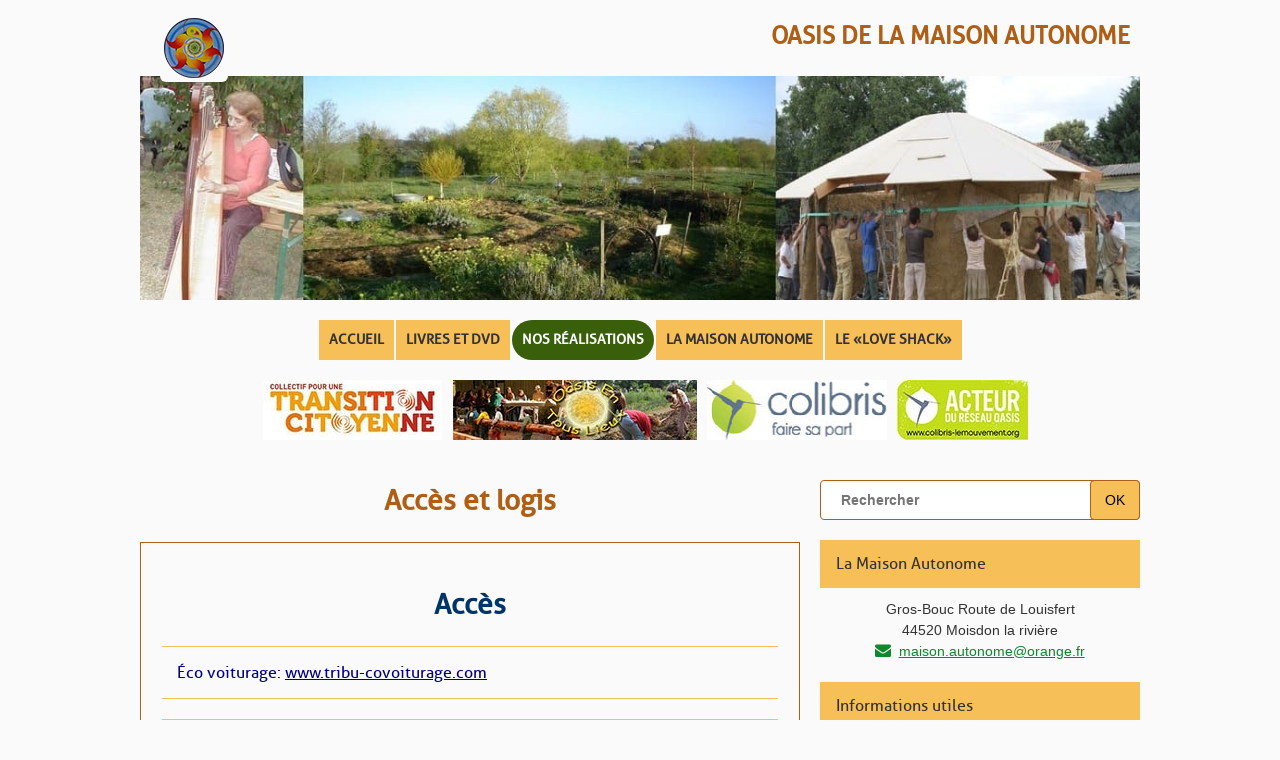

--- FILE ---
content_type: text/html; charset=UTF-8
request_url: https://heol2.org/acces/
body_size: 11950
content:
<!doctype html>
<html lang="fr-FR" class="no-js">
	<head>
		<meta charset="UTF-8">
		<title>Accès et logis - Oasis de la Maison Autonome : Oasis de la Maison Autonome</title>

    <link href="https://heol2.org/beta/wp-content/themes/heol/img/icons/favicon.ico" rel="shortcut icon">
    <link href="https://heol2.org/beta/wp-content/themes/heol/img/icons/touch.png" rel="apple-touch-icon-precomposed">
		<meta name="google-site-verification" content="OAqbfeWwXoL0foU-Jt27GEEDqSuQJ0p5j803UwB0HN4" />
		<meta http-equiv="X-UA-Compatible" content="IE=edge,chrome=1">
		<meta name="viewport" content="width=device-width, initial-scale=1.0">

		
	  <meta name='robots' content='index, follow, max-image-preview:large, max-snippet:-1, max-video-preview:-1' />
	<style>img:is([sizes="auto" i], [sizes^="auto," i]) { contain-intrinsic-size: 3000px 1500px }</style>
	
	<!-- This site is optimized with the Yoast SEO plugin v26.5 - https://yoast.com/wordpress/plugins/seo/ -->
	<link rel="canonical" href="http://heol2.org/acces/" />
	<meta property="og:locale" content="fr_FR" />
	<meta property="og:type" content="article" />
	<meta property="og:title" content="Accès et logis - Oasis de la Maison Autonome" />
	<meta property="og:description" content="Accès Éco voiturage:   www.tribu-covoiturage.com La Maison Autonome &#8211;Lieu dit : « Gros Bouc » sur la D 235       Route de Louisfert 44520 Moisdon la rivière Gîtes et hébergement POSSIBILITÉ DE CAMPING sur place avec sanitaires : 10 € la nuit ♣ « Chez Françoise »    0673202503 &#8211; francoise.naturel@orange.fr Nuitée : 25 € par personne &#8211; 2 chambres pour... Voir l&#039;article" />
	<meta property="og:url" content="http://heol2.org/acces/" />
	<meta property="og:site_name" content="Oasis de la Maison Autonome" />
	<meta property="article:publisher" content="https://www.facebook.com/hameauduruisseau/?fref=ts" />
	<meta property="article:modified_time" content="2022-09-28T13:04:41+00:00" />
	<meta property="og:image" content="http://heol2.org/beta/wp-content/uploads/2016/04/gites-700x977.jpg" />
	<meta name="twitter:card" content="summary_large_image" />
	<meta name="twitter:label1" content="Durée de lecture estimée" />
	<meta name="twitter:data1" content="2 minutes" />
	<script type="application/ld+json" class="yoast-schema-graph">{"@context":"https://schema.org","@graph":[{"@type":"WebPage","@id":"http://heol2.org/acces/","url":"http://heol2.org/acces/","name":"Accès et logis - Oasis de la Maison Autonome","isPartOf":{"@id":"https://heol2.org/#website"},"primaryImageOfPage":{"@id":"http://heol2.org/acces/#primaryimage"},"image":{"@id":"http://heol2.org/acces/#primaryimage"},"thumbnailUrl":"http://heol2.org/beta/wp-content/uploads/2016/04/gites-700x977.jpg","datePublished":"2016-04-21T13:05:39+00:00","dateModified":"2022-09-28T13:04:41+00:00","breadcrumb":{"@id":"http://heol2.org/acces/#breadcrumb"},"inLanguage":"fr-FR","potentialAction":[{"@type":"ReadAction","target":["http://heol2.org/acces/"]}]},{"@type":"ImageObject","inLanguage":"fr-FR","@id":"http://heol2.org/acces/#primaryimage","url":"https://heol2.org/beta/wp-content/uploads/2016/04/gites.jpg","contentUrl":"https://heol2.org/beta/wp-content/uploads/2016/04/gites.jpg","width":1248,"height":1742},{"@type":"BreadcrumbList","@id":"http://heol2.org/acces/#breadcrumb","itemListElement":[{"@type":"ListItem","position":1,"name":"Accueil","item":"https://heol2.org/"},{"@type":"ListItem","position":2,"name":"Accès et logis"}]},{"@type":"WebSite","@id":"https://heol2.org/#website","url":"https://heol2.org/","name":"Oasis de la Maison Autonome","description":"L&#039;imprévisible, c&#039;est vous, c&#039;est nous, qui sortons de la fatalité et de la soumission","publisher":{"@id":"https://heol2.org/#organization"},"potentialAction":[{"@type":"SearchAction","target":{"@type":"EntryPoint","urlTemplate":"https://heol2.org/?s={search_term_string}"},"query-input":{"@type":"PropertyValueSpecification","valueRequired":true,"valueName":"search_term_string"}}],"inLanguage":"fr-FR"},{"@type":"Organization","@id":"https://heol2.org/#organization","name":"Heol","url":"https://heol2.org/","logo":{"@type":"ImageObject","inLanguage":"fr-FR","@id":"https://heol2.org/#/schema/logo/image/","url":"http://heol2.org/beta/wp-content/uploads/2016/04/logo.jpg","contentUrl":"http://heol2.org/beta/wp-content/uploads/2016/04/logo.jpg","width":160,"height":160,"caption":"Heol"},"image":{"@id":"https://heol2.org/#/schema/logo/image/"},"sameAs":["https://www.facebook.com/hameauduruisseau/?fref=ts"]}]}</script>
	<!-- / Yoast SEO plugin. -->


<script type="text/javascript">
/* <![CDATA[ */
window._wpemojiSettings = {"baseUrl":"https:\/\/s.w.org\/images\/core\/emoji\/16.0.1\/72x72\/","ext":".png","svgUrl":"https:\/\/s.w.org\/images\/core\/emoji\/16.0.1\/svg\/","svgExt":".svg","source":{"concatemoji":"https:\/\/heol2.org\/beta\/wp-includes\/js\/wp-emoji-release.min.js?ver=6.8.3"}};
/*! This file is auto-generated */
!function(s,n){var o,i,e;function c(e){try{var t={supportTests:e,timestamp:(new Date).valueOf()};sessionStorage.setItem(o,JSON.stringify(t))}catch(e){}}function p(e,t,n){e.clearRect(0,0,e.canvas.width,e.canvas.height),e.fillText(t,0,0);var t=new Uint32Array(e.getImageData(0,0,e.canvas.width,e.canvas.height).data),a=(e.clearRect(0,0,e.canvas.width,e.canvas.height),e.fillText(n,0,0),new Uint32Array(e.getImageData(0,0,e.canvas.width,e.canvas.height).data));return t.every(function(e,t){return e===a[t]})}function u(e,t){e.clearRect(0,0,e.canvas.width,e.canvas.height),e.fillText(t,0,0);for(var n=e.getImageData(16,16,1,1),a=0;a<n.data.length;a++)if(0!==n.data[a])return!1;return!0}function f(e,t,n,a){switch(t){case"flag":return n(e,"\ud83c\udff3\ufe0f\u200d\u26a7\ufe0f","\ud83c\udff3\ufe0f\u200b\u26a7\ufe0f")?!1:!n(e,"\ud83c\udde8\ud83c\uddf6","\ud83c\udde8\u200b\ud83c\uddf6")&&!n(e,"\ud83c\udff4\udb40\udc67\udb40\udc62\udb40\udc65\udb40\udc6e\udb40\udc67\udb40\udc7f","\ud83c\udff4\u200b\udb40\udc67\u200b\udb40\udc62\u200b\udb40\udc65\u200b\udb40\udc6e\u200b\udb40\udc67\u200b\udb40\udc7f");case"emoji":return!a(e,"\ud83e\udedf")}return!1}function g(e,t,n,a){var r="undefined"!=typeof WorkerGlobalScope&&self instanceof WorkerGlobalScope?new OffscreenCanvas(300,150):s.createElement("canvas"),o=r.getContext("2d",{willReadFrequently:!0}),i=(o.textBaseline="top",o.font="600 32px Arial",{});return e.forEach(function(e){i[e]=t(o,e,n,a)}),i}function t(e){var t=s.createElement("script");t.src=e,t.defer=!0,s.head.appendChild(t)}"undefined"!=typeof Promise&&(o="wpEmojiSettingsSupports",i=["flag","emoji"],n.supports={everything:!0,everythingExceptFlag:!0},e=new Promise(function(e){s.addEventListener("DOMContentLoaded",e,{once:!0})}),new Promise(function(t){var n=function(){try{var e=JSON.parse(sessionStorage.getItem(o));if("object"==typeof e&&"number"==typeof e.timestamp&&(new Date).valueOf()<e.timestamp+604800&&"object"==typeof e.supportTests)return e.supportTests}catch(e){}return null}();if(!n){if("undefined"!=typeof Worker&&"undefined"!=typeof OffscreenCanvas&&"undefined"!=typeof URL&&URL.createObjectURL&&"undefined"!=typeof Blob)try{var e="postMessage("+g.toString()+"("+[JSON.stringify(i),f.toString(),p.toString(),u.toString()].join(",")+"));",a=new Blob([e],{type:"text/javascript"}),r=new Worker(URL.createObjectURL(a),{name:"wpTestEmojiSupports"});return void(r.onmessage=function(e){c(n=e.data),r.terminate(),t(n)})}catch(e){}c(n=g(i,f,p,u))}t(n)}).then(function(e){for(var t in e)n.supports[t]=e[t],n.supports.everything=n.supports.everything&&n.supports[t],"flag"!==t&&(n.supports.everythingExceptFlag=n.supports.everythingExceptFlag&&n.supports[t]);n.supports.everythingExceptFlag=n.supports.everythingExceptFlag&&!n.supports.flag,n.DOMReady=!1,n.readyCallback=function(){n.DOMReady=!0}}).then(function(){return e}).then(function(){var e;n.supports.everything||(n.readyCallback(),(e=n.source||{}).concatemoji?t(e.concatemoji):e.wpemoji&&e.twemoji&&(t(e.twemoji),t(e.wpemoji)))}))}((window,document),window._wpemojiSettings);
/* ]]> */
</script>
<style id='wp-emoji-styles-inline-css' type='text/css'>

	img.wp-smiley, img.emoji {
		display: inline !important;
		border: none !important;
		box-shadow: none !important;
		height: 1em !important;
		width: 1em !important;
		margin: 0 0.07em !important;
		vertical-align: -0.1em !important;
		background: none !important;
		padding: 0 !important;
	}
</style>
<link rel='stylesheet' id='wp-block-library-css' href='https://heol2.org/beta/wp-includes/css/dist/block-library/style.min.css?ver=6.8.3' media='all' />
<style id='classic-theme-styles-inline-css' type='text/css'>
/*! This file is auto-generated */
.wp-block-button__link{color:#fff;background-color:#32373c;border-radius:9999px;box-shadow:none;text-decoration:none;padding:calc(.667em + 2px) calc(1.333em + 2px);font-size:1.125em}.wp-block-file__button{background:#32373c;color:#fff;text-decoration:none}
</style>
<style id='global-styles-inline-css' type='text/css'>
:root{--wp--preset--aspect-ratio--square: 1;--wp--preset--aspect-ratio--4-3: 4/3;--wp--preset--aspect-ratio--3-4: 3/4;--wp--preset--aspect-ratio--3-2: 3/2;--wp--preset--aspect-ratio--2-3: 2/3;--wp--preset--aspect-ratio--16-9: 16/9;--wp--preset--aspect-ratio--9-16: 9/16;--wp--preset--color--black: #000000;--wp--preset--color--cyan-bluish-gray: #abb8c3;--wp--preset--color--white: #ffffff;--wp--preset--color--pale-pink: #f78da7;--wp--preset--color--vivid-red: #cf2e2e;--wp--preset--color--luminous-vivid-orange: #ff6900;--wp--preset--color--luminous-vivid-amber: #fcb900;--wp--preset--color--light-green-cyan: #7bdcb5;--wp--preset--color--vivid-green-cyan: #00d084;--wp--preset--color--pale-cyan-blue: #8ed1fc;--wp--preset--color--vivid-cyan-blue: #0693e3;--wp--preset--color--vivid-purple: #9b51e0;--wp--preset--gradient--vivid-cyan-blue-to-vivid-purple: linear-gradient(135deg,rgba(6,147,227,1) 0%,rgb(155,81,224) 100%);--wp--preset--gradient--light-green-cyan-to-vivid-green-cyan: linear-gradient(135deg,rgb(122,220,180) 0%,rgb(0,208,130) 100%);--wp--preset--gradient--luminous-vivid-amber-to-luminous-vivid-orange: linear-gradient(135deg,rgba(252,185,0,1) 0%,rgba(255,105,0,1) 100%);--wp--preset--gradient--luminous-vivid-orange-to-vivid-red: linear-gradient(135deg,rgba(255,105,0,1) 0%,rgb(207,46,46) 100%);--wp--preset--gradient--very-light-gray-to-cyan-bluish-gray: linear-gradient(135deg,rgb(238,238,238) 0%,rgb(169,184,195) 100%);--wp--preset--gradient--cool-to-warm-spectrum: linear-gradient(135deg,rgb(74,234,220) 0%,rgb(151,120,209) 20%,rgb(207,42,186) 40%,rgb(238,44,130) 60%,rgb(251,105,98) 80%,rgb(254,248,76) 100%);--wp--preset--gradient--blush-light-purple: linear-gradient(135deg,rgb(255,206,236) 0%,rgb(152,150,240) 100%);--wp--preset--gradient--blush-bordeaux: linear-gradient(135deg,rgb(254,205,165) 0%,rgb(254,45,45) 50%,rgb(107,0,62) 100%);--wp--preset--gradient--luminous-dusk: linear-gradient(135deg,rgb(255,203,112) 0%,rgb(199,81,192) 50%,rgb(65,88,208) 100%);--wp--preset--gradient--pale-ocean: linear-gradient(135deg,rgb(255,245,203) 0%,rgb(182,227,212) 50%,rgb(51,167,181) 100%);--wp--preset--gradient--electric-grass: linear-gradient(135deg,rgb(202,248,128) 0%,rgb(113,206,126) 100%);--wp--preset--gradient--midnight: linear-gradient(135deg,rgb(2,3,129) 0%,rgb(40,116,252) 100%);--wp--preset--font-size--small: 13px;--wp--preset--font-size--medium: 20px;--wp--preset--font-size--large: 36px;--wp--preset--font-size--x-large: 42px;--wp--preset--spacing--20: 0.44rem;--wp--preset--spacing--30: 0.67rem;--wp--preset--spacing--40: 1rem;--wp--preset--spacing--50: 1.5rem;--wp--preset--spacing--60: 2.25rem;--wp--preset--spacing--70: 3.38rem;--wp--preset--spacing--80: 5.06rem;--wp--preset--shadow--natural: 6px 6px 9px rgba(0, 0, 0, 0.2);--wp--preset--shadow--deep: 12px 12px 50px rgba(0, 0, 0, 0.4);--wp--preset--shadow--sharp: 6px 6px 0px rgba(0, 0, 0, 0.2);--wp--preset--shadow--outlined: 6px 6px 0px -3px rgba(255, 255, 255, 1), 6px 6px rgba(0, 0, 0, 1);--wp--preset--shadow--crisp: 6px 6px 0px rgba(0, 0, 0, 1);}:where(.is-layout-flex){gap: 0.5em;}:where(.is-layout-grid){gap: 0.5em;}body .is-layout-flex{display: flex;}.is-layout-flex{flex-wrap: wrap;align-items: center;}.is-layout-flex > :is(*, div){margin: 0;}body .is-layout-grid{display: grid;}.is-layout-grid > :is(*, div){margin: 0;}:where(.wp-block-columns.is-layout-flex){gap: 2em;}:where(.wp-block-columns.is-layout-grid){gap: 2em;}:where(.wp-block-post-template.is-layout-flex){gap: 1.25em;}:where(.wp-block-post-template.is-layout-grid){gap: 1.25em;}.has-black-color{color: var(--wp--preset--color--black) !important;}.has-cyan-bluish-gray-color{color: var(--wp--preset--color--cyan-bluish-gray) !important;}.has-white-color{color: var(--wp--preset--color--white) !important;}.has-pale-pink-color{color: var(--wp--preset--color--pale-pink) !important;}.has-vivid-red-color{color: var(--wp--preset--color--vivid-red) !important;}.has-luminous-vivid-orange-color{color: var(--wp--preset--color--luminous-vivid-orange) !important;}.has-luminous-vivid-amber-color{color: var(--wp--preset--color--luminous-vivid-amber) !important;}.has-light-green-cyan-color{color: var(--wp--preset--color--light-green-cyan) !important;}.has-vivid-green-cyan-color{color: var(--wp--preset--color--vivid-green-cyan) !important;}.has-pale-cyan-blue-color{color: var(--wp--preset--color--pale-cyan-blue) !important;}.has-vivid-cyan-blue-color{color: var(--wp--preset--color--vivid-cyan-blue) !important;}.has-vivid-purple-color{color: var(--wp--preset--color--vivid-purple) !important;}.has-black-background-color{background-color: var(--wp--preset--color--black) !important;}.has-cyan-bluish-gray-background-color{background-color: var(--wp--preset--color--cyan-bluish-gray) !important;}.has-white-background-color{background-color: var(--wp--preset--color--white) !important;}.has-pale-pink-background-color{background-color: var(--wp--preset--color--pale-pink) !important;}.has-vivid-red-background-color{background-color: var(--wp--preset--color--vivid-red) !important;}.has-luminous-vivid-orange-background-color{background-color: var(--wp--preset--color--luminous-vivid-orange) !important;}.has-luminous-vivid-amber-background-color{background-color: var(--wp--preset--color--luminous-vivid-amber) !important;}.has-light-green-cyan-background-color{background-color: var(--wp--preset--color--light-green-cyan) !important;}.has-vivid-green-cyan-background-color{background-color: var(--wp--preset--color--vivid-green-cyan) !important;}.has-pale-cyan-blue-background-color{background-color: var(--wp--preset--color--pale-cyan-blue) !important;}.has-vivid-cyan-blue-background-color{background-color: var(--wp--preset--color--vivid-cyan-blue) !important;}.has-vivid-purple-background-color{background-color: var(--wp--preset--color--vivid-purple) !important;}.has-black-border-color{border-color: var(--wp--preset--color--black) !important;}.has-cyan-bluish-gray-border-color{border-color: var(--wp--preset--color--cyan-bluish-gray) !important;}.has-white-border-color{border-color: var(--wp--preset--color--white) !important;}.has-pale-pink-border-color{border-color: var(--wp--preset--color--pale-pink) !important;}.has-vivid-red-border-color{border-color: var(--wp--preset--color--vivid-red) !important;}.has-luminous-vivid-orange-border-color{border-color: var(--wp--preset--color--luminous-vivid-orange) !important;}.has-luminous-vivid-amber-border-color{border-color: var(--wp--preset--color--luminous-vivid-amber) !important;}.has-light-green-cyan-border-color{border-color: var(--wp--preset--color--light-green-cyan) !important;}.has-vivid-green-cyan-border-color{border-color: var(--wp--preset--color--vivid-green-cyan) !important;}.has-pale-cyan-blue-border-color{border-color: var(--wp--preset--color--pale-cyan-blue) !important;}.has-vivid-cyan-blue-border-color{border-color: var(--wp--preset--color--vivid-cyan-blue) !important;}.has-vivid-purple-border-color{border-color: var(--wp--preset--color--vivid-purple) !important;}.has-vivid-cyan-blue-to-vivid-purple-gradient-background{background: var(--wp--preset--gradient--vivid-cyan-blue-to-vivid-purple) !important;}.has-light-green-cyan-to-vivid-green-cyan-gradient-background{background: var(--wp--preset--gradient--light-green-cyan-to-vivid-green-cyan) !important;}.has-luminous-vivid-amber-to-luminous-vivid-orange-gradient-background{background: var(--wp--preset--gradient--luminous-vivid-amber-to-luminous-vivid-orange) !important;}.has-luminous-vivid-orange-to-vivid-red-gradient-background{background: var(--wp--preset--gradient--luminous-vivid-orange-to-vivid-red) !important;}.has-very-light-gray-to-cyan-bluish-gray-gradient-background{background: var(--wp--preset--gradient--very-light-gray-to-cyan-bluish-gray) !important;}.has-cool-to-warm-spectrum-gradient-background{background: var(--wp--preset--gradient--cool-to-warm-spectrum) !important;}.has-blush-light-purple-gradient-background{background: var(--wp--preset--gradient--blush-light-purple) !important;}.has-blush-bordeaux-gradient-background{background: var(--wp--preset--gradient--blush-bordeaux) !important;}.has-luminous-dusk-gradient-background{background: var(--wp--preset--gradient--luminous-dusk) !important;}.has-pale-ocean-gradient-background{background: var(--wp--preset--gradient--pale-ocean) !important;}.has-electric-grass-gradient-background{background: var(--wp--preset--gradient--electric-grass) !important;}.has-midnight-gradient-background{background: var(--wp--preset--gradient--midnight) !important;}.has-small-font-size{font-size: var(--wp--preset--font-size--small) !important;}.has-medium-font-size{font-size: var(--wp--preset--font-size--medium) !important;}.has-large-font-size{font-size: var(--wp--preset--font-size--large) !important;}.has-x-large-font-size{font-size: var(--wp--preset--font-size--x-large) !important;}
:where(.wp-block-post-template.is-layout-flex){gap: 1.25em;}:where(.wp-block-post-template.is-layout-grid){gap: 1.25em;}
:where(.wp-block-columns.is-layout-flex){gap: 2em;}:where(.wp-block-columns.is-layout-grid){gap: 2em;}
:root :where(.wp-block-pullquote){font-size: 1.5em;line-height: 1.6;}
</style>
<link rel='stylesheet' id='contact-form-7-css' href='https://heol2.org/beta/wp-content/plugins/contact-form-7/includes/css/styles.css?ver=6.1.4' media='all' />
<link rel='stylesheet' id='plyr-css-css' href='https://heol2.org/beta/wp-content/plugins/easy-video-player/lib/plyr.css?ver=6.8.3' media='all' />
<link rel='stylesheet' id='wpsc-style-css' href='https://heol2.org/beta/wp-content/plugins/wordpress-simple-paypal-shopping-cart/assets/wpsc-front-end-styles.css?ver=5.2.3' media='all' />
<link rel='stylesheet' id='wp-lightbox-2.min.css-css' href='https://heol2.org/beta/wp-content/plugins/wp-lightbox-2/styles/lightbox.min.css?ver=1.3.4' media='all' />
<link rel='stylesheet' id='html5blank-css' href='https://heol2.org/beta/wp-content/themes/heol/style.css?ver=1.0' media='all' />
<script type="text/javascript" src="https://heol2.org/beta/wp-includes/js/jquery/jquery.min.js?ver=3.7.1" id="jquery-core-js"></script>
<script type="text/javascript" src="https://heol2.org/beta/wp-includes/js/jquery/jquery-migrate.min.js?ver=3.4.1" id="jquery-migrate-js"></script>
<script type="text/javascript" id="cf7pp-redirect_method-js-extra">
/* <![CDATA[ */
var ajax_object_cf7pp = {"ajax_url":"https:\/\/heol2.org\/beta\/wp-admin\/admin-ajax.php","rest_url":"https:\/\/heol2.org\/wp-json\/cf7pp\/v1\/","request_method":"1","forms":"[]","path_paypal":"https:\/\/heol2.org\/?cf7pp_paypal_redirect=","path_stripe":"https:\/\/heol2.org\/?cf7pp_stripe_redirect=","method":"1"};
/* ]]> */
</script>
<script type="text/javascript" src="https://heol2.org/beta/wp-content/plugins/contact-form-7-paypal-add-on/assets/js/redirect_method.js?ver=2.4.5" id="cf7pp-redirect_method-js"></script>
<script type="text/javascript" id="plyr-js-js-extra">
/* <![CDATA[ */
var easy_video_player = {"plyr_iconUrl":"https:\/\/heol2.org\/beta\/wp-content\/plugins\/easy-video-player\/lib\/plyr.svg","plyr_blankVideo":"https:\/\/heol2.org\/beta\/wp-content\/plugins\/easy-video-player\/lib\/blank.mp4"};
/* ]]> */
</script>
<script type="text/javascript" src="https://heol2.org/beta/wp-content/plugins/easy-video-player/lib/plyr.js?ver=6.8.3" id="plyr-js-js"></script>
<link rel="https://api.w.org/" href="https://heol2.org/wp-json/" /><link rel="alternate" title="JSON" type="application/json" href="https://heol2.org/wp-json/wp/v2/pages/64" /><link rel="alternate" title="oEmbed (JSON)" type="application/json+oembed" href="https://heol2.org/wp-json/oembed/1.0/embed?url=https%3A%2F%2Fheol2.org%2Facces%2F" />
<link rel="alternate" title="oEmbed (XML)" type="text/xml+oembed" href="https://heol2.org/wp-json/oembed/1.0/embed?url=https%3A%2F%2Fheol2.org%2Facces%2F&#038;format=xml" />

<!-- WP Simple Shopping Cart plugin v5.2.3 - https://wordpress.org/plugins/wordpress-simple-paypal-shopping-cart/ -->
	<script type="text/javascript">
	function ReadForm (obj1, tst) {
	    // Read the user form
	    var i,j,pos;
	    val_total="";val_combo="";

	    for (i=0; i<obj1.length; i++)
	    {
	        // run entire form
	        obj = obj1.elements[i];           // a form element

	        if (obj.type == "select-one")
	        {   // just selects
	            if (obj.name == "quantity" ||
	                obj.name == "amount") continue;
		        pos = obj.selectedIndex;        // which option selected
		        
		        const selected_option = obj.options[pos];
		        
		        val = selected_option?.value;   // selected value
		        if (selected_option?.getAttribute("data-display-text")){
                    val = selected_option?.getAttribute("data-display-text");
                }
		        
		        val_combo = val_combo + " (" + val + ")";
	        }
	    }
		// Now summarize everything we have processed above
		val_total = obj1.product_tmp.value + val_combo;
		obj1.wspsc_product.value = val_total;
	}
	</script>
    <link rel="icon" href="https://heol2.org/beta/wp-content/uploads/2016/04/logo-120x120.jpg" sizes="32x32" />
<link rel="icon" href="https://heol2.org/beta/wp-content/uploads/2016/04/logo.jpg" sizes="192x192" />
<link rel="apple-touch-icon" href="https://heol2.org/beta/wp-content/uploads/2016/04/logo.jpg" />
<meta name="msapplication-TileImage" content="https://heol2.org/beta/wp-content/uploads/2016/04/logo.jpg" />

	</head>
	<body class="wp-singular page-template-default page page-id-64 wp-theme-heol acces">

		<!-- wrapper -->
		<div class="wrapper">

			<!-- header -->
			<header id="main-header" class="clearfix" role="banner">

					<!-- logo -->
					<div class="logo left no-mobile">
						<a href="https://heol2.org">
							<img src="https://heol2.org/beta/wp-content/themes/heol/img/heol-association.png" alt="Association Heol, l'alternative en écologie" class="logo-img">
						</a>
					</div>
					<h1 class="site-title mobile"><a href="https://heol2.org/" rel="home">Oasis de la Maison Autonome</a></h1>
					<!-- /logo -->
					<div class="banner mb2 no-mobile">
						<img src="http://heol2.org/beta/wp-content/themes/heol/img/headers/bandeau_1.jpg" alt="Oasis de la maison autonome" width="1080" height="242" />
					</div>
					<!-- nav -->
					<nav class="main-nav" class="clear" role="navigation">
						<input type="checkbox" id="toggle-nav" title="menu" class="hidden">
						<div class="top">
							<label for="toggle-nav" class="toggle-nav" onclick>Menu</label>
						</div>
						<ul class="unstyled"><li id="menu-item-45" class="menu-item menu-item-type-post_type menu-item-object-page menu-item-home menu-item-45"><a href="https://heol2.org/">Accueil</a></li>
<li id="menu-item-44" class="menu-item menu-item-type-post_type menu-item-object-page menu-item-44"><a href="https://heol2.org/livres/">livres et DVD</a></li>
<li id="menu-item-148" class="menu-item menu-item-type-post_type menu-item-object-page menu-item-has-children menu-item-148"><a href="https://heol2.org/nos-realisations/">Nos réalisations</a>
<ul class="sub-menu">
	<li id="menu-item-558" class="menu-item menu-item-type-post_type menu-item-object-page menu-item-558"><a href="https://heol2.org/autonomie-electricite/">L’autonomie électrique</a></li>
	<li id="menu-item-560" class="menu-item menu-item-type-post_type menu-item-object-page menu-item-560"><a href="https://heol2.org/lautonomie-en-eau/">l’autonomie en Eau</a></li>
	<li id="menu-item-561" class="menu-item menu-item-type-post_type menu-item-object-page menu-item-561"><a href="https://heol2.org/lautonomie-en-epuration/">L’autonomie en épuration et les toilettes à litière</a></li>
	<li id="menu-item-450" class="menu-item menu-item-type-post_type menu-item-object-page menu-item-450"><a href="https://heol2.org/maison-3-e-e/">La Maison 3E</a></li>
	<li id="menu-item-556" class="menu-item menu-item-type-post_type menu-item-object-page menu-item-556"><a href="https://heol2.org/lhabiterre/">l’Habiterre</a></li>
	<li id="menu-item-559" class="menu-item menu-item-type-post_type menu-item-object-page menu-item-559"><a href="https://heol2.org/le-zome/">Le Zome</a></li>
	<li id="menu-item-2784" class="menu-item menu-item-type-post_type menu-item-object-page menu-item-2784"><a href="https://heol2.org/le-jardin-mandala/">le jardin « mandala »</a></li>
	<li id="menu-item-852" class="menu-item menu-item-type-post_type menu-item-object-page menu-item-852"><a href="https://heol2.org/derniere-invention/">dernière invention</a></li>
</ul>
</li>
<li id="menu-item-587" class="menu-item menu-item-type-post_type menu-item-object-page menu-item-has-children menu-item-587"><a href="https://heol2.org/evolution-de-maison-autonome-1976-a-1997/">La Maison Autonome</a>
<ul class="sub-menu">
	<li id="menu-item-877" class="menu-item menu-item-type-post_type menu-item-object-page menu-item-877"><a href="https://heol2.org/evolution-de-maison-autonome-1976-a-1997/">1976 – 1997 – 2017</a></li>
	<li id="menu-item-1038" class="menu-item menu-item-type-post_type menu-item-object-page menu-item-1038"><a href="https://heol2.org/patrick-baronnet/">Patrick Baronnet</a></li>
	<li id="menu-item-879" class="menu-item menu-item-type-post_type menu-item-object-page menu-item-879"><a href="https://heol2.org/videos-de-maison-autonome/">videos et médias</a></li>
	<li id="menu-item-563" class="menu-item menu-item-type-post_type menu-item-object-page menu-item-563"><a href="https://heol2.org/nos-ecofestivals/">Écofestivals</a></li>
</ul>
</li>
<li id="menu-item-6415" class="menu-item menu-item-type-post_type menu-item-object-page menu-item-6415"><a href="https://heol2.org/le-love-shack/">LE « LOVE SHACK »</a></li>
</ul>					</nav>
					<!-- /nav -->
			</header>
			<!-- /header -->
				<div class="top-widget no-mobile">
					<div id="text-3" class="widget_text">			<div class="textwidget"><a href="https://transition-citoyenne.org/"><img src="http://heol2.org/beta/wp-content/uploads/2016/04/transition.jpg" alt="" width="179" height="60" /></a><!--

--><img src="http://heol2.org/beta/wp-content/uploads/2016/04/oasis-en-tous-lieux.jpg" alt="" width="244" height="60" /><!--

--><a href="https://colibris-lemouvement.org/"><img src="http://heol2.org/beta/wp-content/uploads/2016/04/colibris.jpg" alt="" width="182" height="60" /></a><!--

--><img src="http://heol2.org/beta/wp-content/uploads/2016/04/acteur-colibri.jpg" alt="" width="131" height="60" /></div>
		</div>				</div>
			<div class="clearfix">
				<main role="main" class="w66 left mobile mb2">
					<!--<section class="program-widget p2 mb1 clearfix">
					<h2 class="program icon-info mb0 noborder"><a href="" target="_blank" rel="nofollow"></a></h2>
																			</section>-->		<!-- section -->
		<section>

			<h1>Accès et logis</h1>

		
			<!-- article -->
			<article id="post-64" class="post-64 page type-page status-publish hentry">

				<h1><span style="color: #003366;">Accès</span></h1>
<section>
<h3 class="important"><span style="color: #000080;">Éco voiturage:   <a style="color: #000080;" href="http://www.tribu-covoiturage.com/" target="_blank" rel="noopener noreferrer">www.tribu-covoiturage.com<br />
</a></span></h3>
<h3 class="important"><span style="color: #000080;"><strong>La Maison Autonome &#8211;</strong></span><span style="color: #000080;">Lieu dit : « Gros Bouc »<br />
sur la D 235       </span><span style="color: #000080;">Route de Louisfert<br />
</span><span style="color: #000080;">44520 Moisdon la rivière</span></h3>
</section>
<h1 id="gites"><span style="color: #003366;">Gîtes et hébergement</span></h1>
<p><span style="color: #000080;">POSSIBILITÉ DE CAMPING sur place avec sanitaires : 10 € la nuit</span></p>
<section><span style="color: #000080;">♣</span></section>
<section><span style="color: #000080;">« Chez Françoise »    0673202503 &#8211; <a style="color: #000080;" href="mailto:francoise.naturel@orange.fr">francoise.naturel@orange.fr</a></span><br />
<span style="color: #000080;">Nuitée : 25 € par personne &#8211; 2 chambres pour 2 ou 3 personnes &#8211;  Petit déjeûner bio sans gluten : 8 €<br />
♥<br />
</span><span style="color: #000080;">« Chez  » Ema  »  tel: 06 60 84 31 30</span><br />
<span style="color: #000080;">Nuitée : 25 € par personne, chambre de 4 places avec salle de bain<br />
</span></section>
<section><span style="color: #000080;">Prévoir :  repas,  drap, oreillers .</span><span style="color: #000080;"><img fetchpriority="high" decoding="async" class="aligncenter wp-image-1386" src="http://heol2.org/beta/wp-content/uploads/2016/04/gites-700x977.jpg" alt="gites" width="732" height="1022" srcset="https://heol2.org/beta/wp-content/uploads/2016/04/gites-700x977.jpg 700w, https://heol2.org/beta/wp-content/uploads/2016/04/gites-250x349.jpg 250w, https://heol2.org/beta/wp-content/uploads/2016/04/gites-120x168.jpg 120w, https://heol2.org/beta/wp-content/uploads/2016/04/gites.jpg 1248w" sizes="(max-width: 732px) 100vw, 732px" /></span><span style="color: #000080;"> </span></p>
<dl>
<dd></dd>
</dl>
<ul>
<li><span style="color: #000080;">J-René LALLOUÉ</span><span style="color: #000080;"><br />
</span> <span style="color: #000080;">La maison du meunier<br />
</span><span style="color: #000080;">44590 MOUAIS    </span><span style="color: #000080;">02 40 07 08 07</span></li>
</ul>
<ul>
<li><span style="color: #000080;">Marie-thérèse GIRARD<br />
La Gélardière </span><span style="color: #000080;">Route de Percé  </span><span style="color: #000080;">44660 Rougé </span><span style="color: #000080;">02 40 28 21 86</span></li>
<li>
<h4><span style="color: #000080;">Mr Mme COCAUD<br />
</span><span style="color: #000080;">La cossonnais  </span><span style="color: #000080;">44520 La Meilleraye  </span><span style="color: #000080;">02 40 55 24 93</span></h4>
</li>
<li>
<h4><span style="color: #000080;">Josiane HARDY<br />
</span><span style="color: #000080;">La Cossonnais    </span><span style="color: #000080;">44520 La Meilleraye  </span><span style="color: #000080;">02 40 55 21 82</span></h4>
</li>
<li><span style="color: #000080;">Syndicat d&rsquo;Initiative de Chateaubriant : 02 40 28 20 90</span></li>
</ul>
<h2 id="hotels"><span style="color: #000080;">Les hôtels</span></h2>
<ul>
<li>
<h3><span style="color: #000080;">Auberge de Louisfert   </span><span style="color: #000080;">02 40 81 23 71</span></h3>
</li>
<li>
<h3><span style="color: #000080;">Etap Hotels  </span><span style="color: #000080;">02 40 81 82 83</span></h3>
</li>
</ul>
<h2 id="campings"><span style="color: #000080;"> Chateaubriant   </span><span style="color: #000080;">02 40 81 14 38</span></h2>
<ul>
<li>
<h3><span style="color: #000080;">Treffieux  </span><span style="color: #000080;">02 40 51 44 21 02</span></h3>
</li>
</ul>
</section>
<p><iframe id="map" style="border: 0px none;" src="https://www.google.com/maps/embed?pb=!1m14!1m8!1m3!1d10752.833858938091!2d-1.4049709!3d47.6415157!3m2!1i1024!2i768!4f13.1!3m3!1m2!1s0x0%3A0xdeafca1caa130b30!2sLa+Maison+Autonome!5e0!3m2!1sfr!2sfr!4v1461667826460" width="669" height="500" frameborder="0" allowfullscreen="allowfullscreen"></iframe></p>

				<br class="clear">

				
			</article>
			<!-- /article -->

		
		
		</section>
		<!-- /section -->
	</main>

<!-- sidebar -->
<aside class="sidebar w32 right mobile" role="complementary">

	<div class="recherche">
	<!-- search -->
<form class="search" method="get" action="https://heol2.org" role="search">
	<input class="search-input" type="search" name="s" placeholder="Rechercher">
	<button class="search-submit" type="submit" role="button">OK</button>
</form>
<!-- /search -->
	</div>
	<div class="sidebar-widget">
		<div id="text-4" class="widget_text"><h3>La Maison Autonome</h3>			<div class="textwidget"><p class="m0">Gros-Bouc  Route de Louisfert <br />
44520 Moisdon la rivière<br />
<i class="icon-mail-alt"></i> <a href="mailto:maison.autonome@orange.fr">maison.autonome@orange.fr</a></p>

</div>
		</div><div id="nav_menu-2" class="widget_nav_menu"><h3>Informations utiles</h3><ul id="menu-menu-barre-laterale" class="menu"><li id="menu-item-1964" class="menu-item menu-item-type-post_type menu-item-object-page menu-item-1964"><a href="https://heol2.org/harpe-celtique-nouveau-c-d-tissage/">Harpe Celtique : nouveau C.D.  « Tissage »</a></li>
<li id="menu-item-1512" class="menu-item menu-item-type-custom menu-item-object-custom menu-item-1512"><a href="http://heol2.org/seminaire-autonomie-permaculture/">Nos séminaires de formations</a></li>
<li id="menu-item-821" class="menu-item menu-item-type-post_type menu-item-object-page current-menu-item page_item page-item-64 current_page_item menu-item-821"><a href="https://heol2.org/acces/" aria-current="page">Accès et logis</a></li>
</ul></div><div id="text-2" class="widget_text"><h3>Découverte en vidéo</h3>			<div class="textwidget"><iframe src="https://www.youtube.com/embed/d0N0KwBZ3yg" frameborder="0" allowfullscreen></iframe></div>
		</div><div id="nav_menu-4" class="widget_nav_menu"><h3>Nos vidéos et média</h3><ul id="menu-videos-et-media" class="menu"><li id="menu-item-888" class="menu-item menu-item-type-post_type menu-item-object-page menu-item-888"><a href="https://heol2.org/videos-de-maison-autonome/">Toutes nos vidéos</a></li>
</ul></div>	</div>

</aside>
<!-- /sidebar -->

			</div><!-- .clearfix -->
			<!-- footer -->
			<footer class="footer" role="contentinfo">

				<!-- copyright -->
				<p class="copyright">
					&copy; 2025 Copyright Oasis de la Maison Autonome. Propulsé par					<a href="//wordpress.org" title="WordPress">WordPress</a> &amp; <a href="//html5blank.com" title="HTML5 Blank">HTML5 Blank</a>.
				</p>
				<!-- /copyright -->

			</footer>
			<!-- /footer -->

		</div>
		<!-- /wrapper -->

		<script type="speculationrules">
{"prefetch":[{"source":"document","where":{"and":[{"href_matches":"\/*"},{"not":{"href_matches":["\/beta\/wp-*.php","\/beta\/wp-admin\/*","\/beta\/wp-content\/uploads\/*","\/beta\/wp-content\/*","\/beta\/wp-content\/plugins\/*","\/beta\/wp-content\/themes\/heol\/*","\/*\\?(.+)"]}},{"not":{"selector_matches":"a[rel~=\"nofollow\"]"}},{"not":{"selector_matches":".no-prefetch, .no-prefetch a"}}]},"eagerness":"conservative"}]}
</script>
<script type="text/javascript" src="https://heol2.org/beta/wp-includes/js/dist/hooks.min.js?ver=4d63a3d491d11ffd8ac6" id="wp-hooks-js"></script>
<script type="text/javascript" src="https://heol2.org/beta/wp-includes/js/dist/i18n.min.js?ver=5e580eb46a90c2b997e6" id="wp-i18n-js"></script>
<script type="text/javascript" id="wp-i18n-js-after">
/* <![CDATA[ */
wp.i18n.setLocaleData( { 'text direction\u0004ltr': [ 'ltr' ] } );
/* ]]> */
</script>
<script type="text/javascript" src="https://heol2.org/beta/wp-content/plugins/contact-form-7/includes/swv/js/index.js?ver=6.1.4" id="swv-js"></script>
<script type="text/javascript" id="contact-form-7-js-translations">
/* <![CDATA[ */
( function( domain, translations ) {
	var localeData = translations.locale_data[ domain ] || translations.locale_data.messages;
	localeData[""].domain = domain;
	wp.i18n.setLocaleData( localeData, domain );
} )( "contact-form-7", {"translation-revision-date":"2025-02-06 12:02:14+0000","generator":"GlotPress\/4.0.1","domain":"messages","locale_data":{"messages":{"":{"domain":"messages","plural-forms":"nplurals=2; plural=n > 1;","lang":"fr"},"This contact form is placed in the wrong place.":["Ce formulaire de contact est plac\u00e9 dans un mauvais endroit."],"Error:":["Erreur\u00a0:"]}},"comment":{"reference":"includes\/js\/index.js"}} );
/* ]]> */
</script>
<script type="text/javascript" id="contact-form-7-js-before">
/* <![CDATA[ */
var wpcf7 = {
    "api": {
        "root": "https:\/\/heol2.org\/wp-json\/",
        "namespace": "contact-form-7\/v1"
    }
};
/* ]]> */
</script>
<script type="text/javascript" src="https://heol2.org/beta/wp-content/plugins/contact-form-7/includes/js/index.js?ver=6.1.4" id="contact-form-7-js"></script>
<script type="text/javascript" id="wp-jquery-lightbox-js-extra">
/* <![CDATA[ */
var JQLBSettings = {"fitToScreen":"0","resizeSpeed":"400","displayDownloadLink":"0","navbarOnTop":"0","loopImages":"","resizeCenter":"","marginSize":"","linkTarget":"","help":"","prevLinkTitle":"previous image","nextLinkTitle":"next image","prevLinkText":"\u00ab Previous","nextLinkText":"Next \u00bb","closeTitle":"close image gallery","image":"Image ","of":" of ","download":"Download","jqlb_overlay_opacity":"80","jqlb_overlay_color":"#000000","jqlb_overlay_close":"1","jqlb_border_width":"10","jqlb_border_color":"#ffffff","jqlb_border_radius":"0","jqlb_image_info_background_transparency":"100","jqlb_image_info_bg_color":"#ffffff","jqlb_image_info_text_color":"#000000","jqlb_image_info_text_fontsize":"10","jqlb_show_text_for_image":"1","jqlb_next_image_title":"next image","jqlb_previous_image_title":"previous image","jqlb_next_button_image":"https:\/\/heol2.org\/beta\/wp-content\/plugins\/wp-lightbox-2\/styles\/images\/next.gif","jqlb_previous_button_image":"https:\/\/heol2.org\/beta\/wp-content\/plugins\/wp-lightbox-2\/styles\/images\/prev.gif","jqlb_maximum_width":"","jqlb_maximum_height":"","jqlb_show_close_button":"1","jqlb_close_image_title":"close image gallery","jqlb_close_image_max_heght":"22","jqlb_image_for_close_lightbox":"https:\/\/heol2.org\/beta\/wp-content\/plugins\/wp-lightbox-2\/styles\/images\/closelabel.gif","jqlb_keyboard_navigation":"1","jqlb_popup_size_fix":"0"};
/* ]]> */
</script>
<script type="text/javascript" src="https://heol2.org/beta/wp-content/plugins/wp-lightbox-2/js/dist/wp-lightbox-2.min.js?ver=1.3.4.1" id="wp-jquery-lightbox-js"></script>

		<!-- analytics -->
		<script>
		(function(f,i,r,e,s,h,l){i['GoogleAnalyticsObject']=s;f[s]=f[s]||function(){
		(f[s].q=f[s].q||[]).push(arguments)},f[s].l=1*new Date();h=i.createElement(r),
		l=i.getElementsByTagName(r)[0];h.async=1;h.src=e;l.parentNode.insertBefore(h,l)
		})(window,document,'script','//www.google-analytics.com/analytics.js','ga');
		ga('create', 'UA-XXXXXXXX-XX', 'yourdomain.com');
		ga('send', 'pageview');
		</script>

	</body>
</html>


--- FILE ---
content_type: text/css
request_url: https://heol2.org/beta/wp-content/themes/heol/style.css?ver=1.0
body_size: 20746
content:
@charset "UTF-8";
/*
	Theme Name: Heol
	Description: Theme pour l'association Heol
*/

/*------------------------------------*\
    MAIN
\*------------------------------------*/
/*
 * résumé
 * 01 -- reset
 * 02 -- typographie
 * 03 -- couleurs + liens
 * 04 -- classes diverses
 * 05 -- design site
 * 06 -- modules
 * 07 -- formulaires
 * 08 -- media queries
 * 09 -- impression
 */

/******************************************************************
 * 1 -- reset
 ******************************************************************/
article, aside, datagrid, datalist, details, dialog, figure, footer, header, main, menu, nav, section { display: block; }
audio, canvas, progress, video { display: inline-block; }
abbr, eventsource, mark, meter, time, output, bb { display: inline; }
html { 
	box-sizing: border-box;
  font-size: 62.5%;
  font-size: calc(1em * 0.625);
}
*, *:before, *:after { box-sizing: inherit; }
html, body, blockquote, ul, ol, form, button { margin: 0; padding: 0; }
button { border: 0; }
p, ul, ol, dl, blockquote, pre, td, th, label, textarea {
  font-size: 1em;
  line-height: 1.5;
  margin: 1em 0 1.5em;
}
img,
iframe { vertical-align: middle; }
ul, ol { padding-left: 2em; }
main li {
	margin-bottom: 20px;
	margin-bottom: 2rem;
}
img,
table,
td,
blockquote,
code,
pre,
textarea,
input,
svg,
iframe {
  height: auto;
  max-width: 100%;
}
.noborder,
iframe { border: 0; }
table {
  table-layout: fixed;
}
q { quotes: "\201C" "\201D" "\2018" "\2019"; }
:lang(fr) > q { quotes: "\00AB\A0" "\A0\00BB" "\201C" "\201D" "\2018" "\2019"; }
q:before { content: open-quote; }
q:after { content: close-quote; }
sup,
sub {
  vertical-align: 0;
  position: relative;
}
sup { bottom: 1ex; }
sub { top: .5ex; }
li p,
li ul {
  margin-bottom: 0;
  margin-top: 0;
}
textarea,
table,
td,
th,
code,
pre,
samp,
div,
p,
.cut {
  /*word-wrap: break-word;
  -webkit-hyphens: auto;
  -moz-hyphens: auto;
  -ms-hyphens: auto;
  -o-hyphens: auto;
  hyphens: auto;*/
}
.nocut {
  word-wrap: normal;
  -webkit-hyphens: none;
  -moz-hyphens: none;
  -ms-hyphens: none;
  -o-hyphens: none;
  hyphens: none;
}
code,
pre,
samp {
  white-space: pre-wrap;
}
code { line-height: 1; }
kbd {
  border: solid 1px;
  border-top-left-radius: .5em;
  border-top-right-radius: .5em;
  padding: 0 .25em;
}
table { margin-bottom: 1.5em; }
abbr[title] {
  border-bottom: dotted 1px; 
  cursor: help;
  text-decoration: none;
} 
article {
	padding: 1.5em;
	border: 1px solid #AF5F15;
}
/******************************************************************
 * 02 -- FONT FACE
 ******************************************************************/ 
@font-face {
  font-family: 'heol';
  src: url('font/heol.eot?3171621');
  src: url('font/heol.eot?3171621#iefix') format('embedded-opentype'),
       url('font/heol.woff2?3171621') format('woff2'),
       url('font/heol.woff?3171621') format('woff'),
       url('font/heol.ttf?3171621') format('truetype'),
       url('font/heol.svg?3171621#heol') format('svg');
  font-weight: normal;
  font-style: normal;
}
@font-face {
  font-family: 'allerregular';
  src: url('font/aller_rg-webfont.eot');
  src: url('font/aller_rg-webfont.eot?#iefix') format('embedded-opentype'),
       url('font/aller_rg-webfont.woff2') format('woff2'),
       url('font/aller_rg-webfont.woff') format('woff'),
       url('font/aller_rg-webfont.ttf') format('truetype'),
       url('font/aller_rg-webfont.svg#allerregular') format('svg');
  font-weight: normal;
  font-style: normal;
}
 [class^="icon-"]:before, 
 [class*=" icon-"]:before,
 .sidebar-widget li a::before,
	main li h3::before {
	font-size: 1.143em;
  font-family: "heol";
  font-style: normal;
  font-weight: normal;
  speak: none;
  display: inline-block;
  text-decoration: inherit;
  width: 1em;
  margin-right: .2em;
  text-align: center;
  font-variant: normal;
  text-transform: none;
  line-height: 1em;
  -webkit-font-smoothing: antialiased;
  -moz-osx-font-smoothing: grayscale;
}
 
.icon-phone:before { content: '\e800'; } /* '' */
.icon-right-dir:before { content: '\e801'; } /* '' */
.icon-info:before { content: '\e802'; } /* '' */
.icon-mail-alt:before { content: '\e803'; } /* '' */
.icon-facebook-squared:before { content: '\e804'; } /* '' */
.icon-calendar:before { content: '\e805'; } /* '' */
/******************************************************************
 * 03 -- TYPOGRAPHIE
 ******************************************************************/ 
h1,
.h1 {
  display: block;
	font: bold 2em/1.5 allerregular;
  margin: 20px 0;
  margin: 2rem 0;	
	color: #AF5F15;
	text-align: center;
}
h2,
.h2,
.shopping_cart h2 {
  display: block;
	font: 1.429em/1.5 allerregular;
  margin: 20px 0;
  margin: 2rem 0;
	padding-left: 20px;
	border-left: 2px solid #F7BF57;
}
h3,
.h3 {
  display: block;
	font: 1.143em/1.2 allerregular;
  margin: 20px 0;
	margin: 2rem 0;
}
h4,
.h4 {
  display: block;
	font: 1em/1 allerregular;
  margin: 20px 0;
	margin: 2rem 0;
}
h5,
.h5 {
  display: block;
  font-size: 1.28571em; /* equiv 18px */
  line-height: 1.16667;
  margin: 20px 0;
	margin: 2rem 0;
}
.shopping_cart { font-size: 1em!important;}
.bold { font-weight: bold; }
.italic  { font-style: italic; }
.uppercase { text-transform: uppercase; }
.smaller {
  font-size: .71429em; /* equiv 10px */
  line-height: 2.1;
  margin: 2.1em 0;
}
.small {
  font-size: .85714em; /* equiv 12px */
  line-height: 1.75;
  margin: 1.75em 0;
}
.big {
  font-size: 1.14286em; /* equiv 16px */
  line-height: 1.3125;
  margin: 1.3125em 0;
}
.bigger {
  font-size: 1.28571em; /* equiv 18px */
  line-height: 1.16667;
  margin: 1.16667em 0;
}
.biggest {
  font-size: 1.42857em; /* equiv 20px */
  line-height: 1.05;
  margin: 1.05em 0;
}
.sidebar ul,
.unstyled {
  padding-left: 0;
margin-top: 0;
  list-style-type: none;
}
.textright  { text-align: right; }
.textcenter { text-align: center; }
.textleft   { text-align: left; }

.important {
	padding: 1em 1.5rem;
	border: 1px solid #F7BF57;
	border-left: none;
	border-right: none;
}
figcaption,
.legende {
	color: #11862C;
	font-size: 0.857em;
	font-style: italic;
}
h2:first-of-type,
h3:first-of-type {
	margin-top: 0;
}
p:first-child {
	margin-top: 0;
}
figure {
	margin-bottom: 20px;
	margin-bottom: 2rem;
}
/******************************************************************
 * 04 -- COULEURS + LIENS
 ******************************************************************/
.green { color: #11862C; }
.white { color: #fafafa; }
.black { color: #333333; }
.orange { color: #AF5F15; }
.bg-green { background-color: #3A5F0B; }
.bg-white { background-color: #fafafa; }
.bg-black { background-color: #dfdfdf; }
.bg-orange { background-color: #F7BF57; }
.bg-none { background-color: transparent; }

a,
i {
  color: #11862C;
  cursor: pointer;
}
i { text-decoration: none; }
a:focus,
a:hover {
  color: #AF5F15;
}
a:link img,
a:visited img, 
img {
  border-style: none;
}
/*main a[href^="http://"]::after, 
main a[href^="https://"]::after {
    border-bottom: 1px solid #fff;
    content: "\2197";
	font-weight: bold;
	padding-left: 5px;
}
a[href^="http://wwww.heol2.org"]::after,
a[href^="http://heol2.org"]::after {
	display: none;
}*/
/******************************************************************
 * 05 -- CLASSES DIVERSES
 ******************************************************************/

.left { float: left; }
img.left { margin-right: 20px; }
.right { float: right; }
img.right { margin-left: 20px; }
.clear { clear: both; }
.clearfix:after {
  content: ".";
  display: block;
  height: 0;
  clear: both;
  visibility: hidden;
}
.aligntop    { vertical-align: top; }
.alignbottom { vertical-align: bottom; }
.alignmiddle { vertical-align: middle; }

.block { display: block; }
.inbl {
  display: inline-block;
  vertical-align: top;
}
.relative { position: relative; }
.center {
  margin-left: auto;
  margin-right: auto;
}
.hardware-accelerated {
  -webkit-transform: translateZ(0);
  -moz-transform: translateZ(0);
  -ms-transform: translateZ(0);
  -o-transform: translateZ(0);
  transform: translateZ(0);
}
.w20  { width: 20%; }
.w25  { width: 25%; }
.w30  { width: 30%; }
.w32 { width: 32%; }
.w33  { width: 33.333%; }
.w40  { width: 40%; }
.w45  { width: 45%; }
.w49  { width: 49%; }
.w50  { width: 50%; }
.w60  { width: 60%; }
.w66  { width: 66%; }
.w70  { width: 70%; }
.w75  { width: 75%; }
.w80  { width: 80%; }
.w100 { width: 100%; }

.mt0 { margin-top: 0; }
.mt1 { margin-top: 10px; margin-top: 1rem; }
.mt2 { margin-top: 20px; margin-top: 2rem; }
.mr0 { margin-right: 0; }
.mr1 { margin-right: 10px; margin-right: 1rem; }
.mr2 { margin-right: 2em; }
.mb0 { margin-bottom: 0; }
.mb1 { margin-bottom: 10px; margin-bottom: 1rem; }
.mb2 { margin-bottom: 20px; margin-bottom: 2rem; }
.ml0 { margin-left: 0; }
.ml1 { margin-left: 10px; margin-left: 1rem; }
.ml2 { margin-left: 20px; margin-left: 2rem; }
.m0  { margin: 0; }
.m1  { margin: 10px; margin: 1rem; }
.m2  { margin: 20px; margin: 2rem; }

.pt0 { padding-top: 0; }
.pt1 { padding-top: 10px; padding-top: 1rem; }
.pt2 { padding-top: 20px; padding-top: 2rem; }
.pr0 { padding-right: 0; }
.pr1 { padding-right: 10px; padding-right: 1rem; }
.pr2 { padding-right: 20px; padding-right: 2rem; }
.pb0 { padding-bottom: 0; }
.pb1 { padding-bottom: 10px; padding-bottom: 1rem; }
.pb2 { padding-bottom: 20px; padding-bottom: 2rem; }
.pl0 { padding-left: 0; }
.pl1 { padding-left: 10px; padding-left: 1rem; }
.pl2 { padding-left: 20px; padding-left: 2rem; }
.p0  { padding: 0; }
.p1  { padding: 10px; padding: 1rem; }
.p2  { padding: 20px; padding: 2rem; }

.invisible {
  border: 0;
  clip: rect(0 0 0 0);
  height: 1px;
  margin: -1px;
  overflow: hidden;
  padding: 0;
  position: absolute;
  width: 1px;
}
.hidden    { display: none; }
.auto { width: auto; }
.label { display: inline-block; }
.button {
  background: #AF5F15;
  border-radius: 5px;
	padding: 10px;
	text-decoration: none;
  -webkit-box-shadow: 1px 1px 1px #ddd; 
  box-shadow: 1px 1px 1px #ddd; 
  color: #fafafa;
}
.button:hover {
 color: #fafafa;
 background-color: #11862C;
}

/******************************************************************
 * 06 -- DESIGN SITE
 ******************************************************************/
body {
  background-color: #fafafa;
  color: #333333;
  font-family: Verdana, sans-serif;
  font-size: 1.4em;
  line-height: 1.5;
  padding: 1em;
}
.wrapper {
    width: 100%;
    max-width: 1000px;
    margin: 0 auto;
}
.box {
    background-color: #fafafa;
    box-shadow: 0 0 2px #333333;
    box-shadow: 0 0 2px rgba(0, 0, 0, 0.6);
		border-radius: 6px;
}
.logo {
padding: 4px;
margin-left: 20px;
background-color: #fafafa;
border-radius: 6px;
position: absolute;
}
.citation {
		font-size: 0.9em;
		border: 1px solid #f7bf57;
		padding: 1em;
		margin: 1.5em;
}
.puce li {
	list-style-type: square;
	margin-bottom: 10px;
	margin-bottom: 1rem;
}

/* MAIN HEADER
   ========================================================================== */
#main-header {
		position: relative;
		padding: 0;
		margin-bottom: 20px;
		background-size: cover;
}
.site-title {
	margin: 0 0 20px 0;
	text-align: center;
	float: right;
}
.site-title a {
    font: bold 0.857em/1 allerregular, sans-serif;
		color: #AF5F15;
		padding: 10px;
    text-transform: uppercase;
		text-decoration: none;
}
.header-widget {
    background-color: #fafafa;
    background-color: rgba(255,255,255,0.9);
		border-radius: 6px;
		text-align: center;
		box-shadow: 0 0 1px #000000;
		padding: 20px;
}
.header-widget h3 {
  font-size: 1.143em;
	font-family: allerregular;
  color: #11862C;
	text-transform: uppercase;
  margin-bottom: 0;
}
.top-widget {
		margin-bottom: 20px;
		text-align: center;
}
.top-widget a {
	display: inline-block;
	margin: 0 1%;
	width: 18%;
}

/* MAIN NAV
   ========================================================================== */
.toggle-nav {
		display: none;
}
.main-nav ul {
padding: 0;
margin: 0;
}
.main-nav > ul {
	display: table;
	width: 100%;
	word-spacing: -1em;
	text-align: center;
}
.main-nav li {
		position: relative;
		word-spacing: 0;
		text-align: left;
}
.main-nav > ul > li {
    display: inline-block;
		vertical-align: top;
		margin: 0 1px;
}
.main-nav a {
    display: block;
    color: #333333;
    font: bold 1em/40px allerregular, sans-serif;
    font: bold 1em/4rem allerregular, sans-serif;
    text-decoration: none;
    text-transform: uppercase;
    padding: 0 10px;
    padding: 0 1rem;
	border: none;
	background-color: #F7BF57;
	white-space: nowrap;
}
.main-nav .active a {
    color: #d14233;
}
.main-nav a:hover,
.main-nav a:focus,
#menu-item-148 > a {
		color: #fafafa;
    background-color: #3A5F0B;		
}
#menu-item-148 > a {
	border-radius: 20px;
}
.sub-menu {
	display: none;
	position: absolute;
	left: 0;
	top: 40px;
	z-index: 1000;
	width: auto;
}
.sub-menu li {
	display: block;
}
.main-nav > ul > li:hover .sub-menu,
.main-nav > ul > li:focus .sub-menu {
	display: block;
}

/* PROGRAM
   ========================================================================== */
.program-widget {
	text-align: center;
	background-color: #f7bf57;
	font-weight: bold;
	border-radius: 6px;
}
.program {
	color: #333;
	font: bold 1.5em/1.5 allerregular,sans-serif;
	background-color: #fafafa;
	padding: 10px;
	padding: 1rem;
	text-transform: uppercase;
	border-radius: 6px;
}
.program.icon-info::before {
	color: #fafafa;
	background-color: #f7bf57;
	border-radius: 50%;
	width: 30px;
	line-height: 30px;
}
.program-widget ul {
	padding: 0;
	margin: 0;
}
.program-widget li { 
		width: 46%;
		padding: 10px;
		display: inline-block;
		margin: 0 2% 10px 2%;
		background-color: #fafafa;
		border-radius: 6px;
}
.calendar {
	border-radius: 6px;
}
/******************************************************************
 * 07 -- CONTENU PRINCIPAL
 ******************************************************************/
.category-activites,
.category-page-mois {
	margin-bottom: 20px;
	margin-bottom: 2rem;
}
dt {
	font-weight: bold;
	margin: 20px 0 10px 0;
}
main li {
	margin-bottom: 20px;
	margin-bottom: 2rem;
}
main li h3::before { 
	content: '\e804';
}
main li h3 {
	margin-bottom: 10px;
	margin-bottom: 1rem;
}
/******************************************************************
 * 07 -- MODULES SITE
 ******************************************************************/
.display-posts-listing {
	margin-top: 0;
	margin-bottom: 20px;
	margin-bottom: 2rem;
}



/******************************************************************
 * 08 -- SIDEBAR
 ******************************************************************/
#shortcode-widget-2 .flowplayer > a {
	background: none!important;
}
 
.sidebar-widget > div {
	margin-bottom: 20px;
	margin-bottom: 2rem;
}
.recherche {
	margin: 20px 0;
	margin: 2rem 0;
}
.sidebar-widget ul {
	margin-bottom: 0;
}
.search {
	width: 100%;
	position: relative;
}
.search-input {
	display: block;
	width: 100%;
	font-weight: bold;
	height: 40px;
	padding: 0 0 0 20px;
	border-radius: 4px;
}
.search-submit {
	display: block;
	position: absolute;
	right: 0;
	top: 0;
	width: 50px;
	text-align: center;
	height: 40px;
	background-color: #F7BF57;
  border: 1px solid #AF5F15;
	border-radius: 4px;
}
.sidebar-widget h3 {
	color: #333333;
	font-family: allerregular;
	background-color: #F7BF57;
	padding: 1em;
	line-height: 1;
	margin-bottom: 0;
	border-bottom: 1px solid #fafafa;
}
.sidebar-widget li a {
	display: block;
	color: #333333;
	text-decoration: none;
	padding: 10px 0 10px 20px;
	background-color: #dfdfdf;
	margin-bottom: 0;
	border-bottom: 1px solid #fafafa;
}
.sidebar-widget li a::before { 
	content: '\e801';
}
#text-4 {
	text-align: center;
}
#text-4 h3 {
	text-align: left;
	margin-bottom: 10px;
	margin-bottom: 1rem;	
}
/******************************************************************
 * 08 -- FORMULAIRES
 ******************************************************************/
label,
button,
input[type="submit"],
input[type="button"],
input[type="reset"] {
  cursor: pointer;
}
textarea {
  resize: vertical;
}
label,
button,
input,
select {
  vertical-align: middle;
}
input,
select,
textarea,
button {
  font-family: inherit;
  font-size: 1em;
}
input,
select,
textarea {
  border: 1px solid #AF5F15;
  border-radius: 5px;
  padding: .5em;
  width: 250px;
	color: #333333;
}
input[type="radio"],
input[type="checkbox"],
input[type="image"] {
  background-color: transparent;
  border: 0;
  width: auto;
}

/******************************************************************
 * 09 -- MEDIA QUERIES 
 ******************************************************************/ 
@media screen and (max-width: 900px  ) { 
  .no-tablet { display: none; }
  .tablet {
    float: none;
    display: block;
    width: auto;
  }
	#main-header {
		padding: 50px 10px 10px;
	}
	.site-title {
		margin-right: 120px;
	}
	.site-title a {
		font-size: 1.75rem;
	}
	.banner {
		margin: 0;
	}
		[class=main-nav] > ul {
			position: fixed;
			width: 100%;
			top: 60px;
			left: 0;
			z-index: 100;
			transform: translateX(-110%) translateZ(0);
			transition: transform .3s cubic-bezier(.72,.89,.28,1.39);
			background-color: #3a5f0b;
		}
		[id="toggle-nav"]:checked ~ ul {
			transform: translateX(0) translateZ(0);
		}
		.top {
			position: fixed;
			z-index: 1000;
			right: 0;
			top: 0;
			text-align: right;
			left: 0;
			padding-bottom: 10px;
			background-color: #fafafa;
			box-shadow: 0 0 2px #333333;
			box-shadow: 0 0 2px rgba(0, 0, 0, 0.6);
		}
		article {
				border: none;
		}
		.recherche {
				position: fixed;
				margin: 0 110px 0 0;
				top: 1em;
				z-index: 1000;
				left: 1em;
		}
		.toggle-nav {
			display: inline-block;
			margin: 1em 1em 0 0;
			padding: 10px 15px;
			text-transform: uppercase;
			font-weight: bold;
			background-color: #f7bf57;
			border-radius: 4px;
		}
		.main-nav > ul {
			display: block;
			text-align: left;
		}
		.main-nav > ul > li {
				display: block;
				margin: 0;
		}
		#menu-item-148 > a {
			border-radius: 0;
		}
		.main-nav .sub-menu a {
			overflow: hidden;
		}
		.main-nav .sub-menu {
			margin-left: 20px;
			position: static;
		}		
}

@media screen and (max-width: 690px ) { 
  .no-mobile { 
		display: none; 
	}
	.mobile {
    float: none;
    display: block;
    width: auto;
		margin: 0 auto;
		background: none;
		box-shadow: none;
  }
}

/******************************************************************
 * 10 -- IMPRESSION
 ******************************************************************/
@media print {
  body,
  html,
  .reset4print {
    background-color: #fff;
    background-image: none;
    border: 0;
    box-shadow: none;
    color: #000;
    float: none;
    height: auto;
    margin: 0;
    max-width: 100%;
    min-height: 0;
    padding: 0;
    position: static;
    width: auto;
  }
  body { padding: .5em; }
  .no-print { display: none; }
  blockquote, ul, ol { page-break-inside: avoid; }
  h1, h2, h3, caption { page-break-after: avoid; }
	a:after { content: " (" attr(href) ") "; }
  a:after img { content: ""; }
}



/*------------------------------------*\
    WORDPRESS CORE
\*------------------------------------*/

.alignnone {
	margin:5px 20px 20px 0;
}
.aligncenter,
div.aligncenter {
	display:block;
	margin:5px auto 5px auto;
}
.alignright {
	float:right;
	margin:5px 0 20px 20px;
}
.alignleft {
	float:left;
	margin:5px 20px 20px 0;
}
a img.alignright {
	float:right;
	margin:5px 0 20px 20px;
}
a img.alignnone {
	margin:5px 20px 20px 0;
}
a img.alignleft {
	float:left;
	margin:5px 20px 20px 0;
}
a img.aligncenter {
	display:block;
	margin-left:auto;
	margin-right:auto;
}
.wp-caption {
	background:#FFF;
	border:1px solid #F0F0F0;
	max-width:96%;
	padding:5px 3px 10px;
	text-align:center;
}
.wp-caption.alignnone {
	margin:5px 20px 20px 0;
}
.wp-caption.alignleft {
	margin:5px 20px 20px 0;
}
.wp-caption.alignright {
	margin:5px 0 20px 20px;
}
.wp-caption img {
	border:0 none;
	height:auto;
	margin:0;
	max-width:98.5%;
	padding:0;
	width:auto;
}
.wp-caption .wp-caption-text,
.gallery-caption {
	font-size:11px;
	line-height:17px;
	margin:0;
	padding:0 4px 5px;
}


/*------------------------------------*\
    PRINT
\*------------------------------------*/

@media print {
	* {
		background:transparent !important;
		color:#000 !important;
		box-shadow:none !important;
		text-shadow:none !important;
	}
	a,
	a:visited {
		text-decoration:underline;
	}
	a[href]:after {
		content:" (" attr(href) ")";
	}
	abbr[title]:after {
		content:" (" attr(title) ")";
	}
	.ir a:after,
	a[href^="javascript:"]:after,
	a[href^="#"]:after {
		content:"";
	}
	pre,blockquote {
		border:1px solid #999;
		page-break-inside:avoid;
	}
	thead {
		display:table-header-group;
	}
	tr,img {
		page-break-inside:avoid;
	}
	img {
		max-width:100% !important;
	}
	@page {
		margin:0.5cm;
	}
	p,
	h2,
	h3 {
		orphans:3;
		widows:3;
	}
	h2,
	h3 {
		page-break-after:avoid;
	}
}
